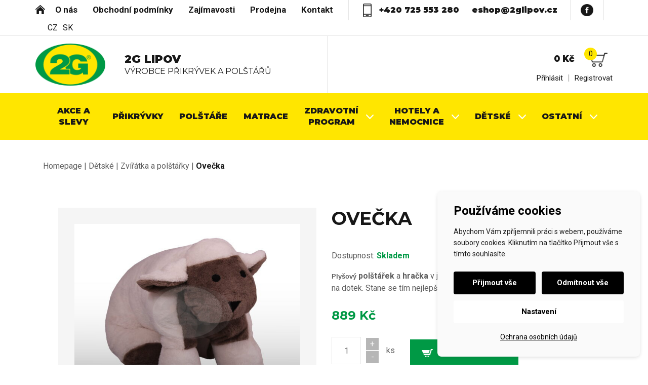

--- FILE ---
content_type: text/css
request_url: https://www.2glipov.cz/wp-content/themes/im-lipov/styles.css
body_size: 8899
content:
body,html{font-family:Roboto,sans-serif;font-size:16px;color:#5e5e5e;touch-action:auto}@media (min-width:1400px){.container{max-width:1300px}}.pswp .pswp__bg{opacity:.75!important}h1,h2,h3,h4{font-family:Montserrat,sans-serif;color:#171717;text-transform:uppercase}.site-content a{color:#009945}.site-content a:hover{text-decoration:underline}.site-content a.remove{text-decoration:none}.mark,mark{background-color:#ffe600;font-weight:600}#masthead .site-header__top--mobile{position:relative;margin-bottom:60px}@media (min-width:998px){#masthead .site-header__top--mobile{display:none}}#masthead .site-header__top--mobile .top-panel-fixed{position:fixed;padding:0 10px;top:0;left:0;width:100%;background-color:#fff;height:60px;z-index:999;box-shadow:inset 0 3px 5px 0}#masthead .site-header__top--mobile .top-panel-fixed .site-branding__logo{max-width:70px}#masthead .site-header__top--mobile .top-panel-fixed .mobile-nav-box .mobile-navigation{margin-right:20px}#masthead .site-header__top--mobile .top-panel-fixed .mobile-nav-box .mobile-navigation .mobile-navigation-button{font-size:14px;text-transform:uppercase;color:#171717;border-top:1px solid;border-bottom:1px solid;padding:2px 0}#masthead .site-header__top--mobile .top-panel-fixed .mobile-nav-box .mobile-navigation .mobile-navigation-container{position:absolute;z-index:1;left:-100%;top:0;width:100%;height:100vh;background-color:#fff;transition:all .3s}#masthead .site-header__top--mobile .top-panel-fixed .mobile-nav-box .mobile-navigation .mobile-navigation-container.visible-menu{left:0}#masthead .site-header__top--mobile .top-panel-fixed .mobile-nav-box .mobile-navigation .mobile-navigation-container .close.icon{color:#171717;position:absolute;margin-top:0;margin-left:0;width:30px;height:30px;right:15px;top:15px;z-index:2;opacity:1}#masthead .site-header__top--mobile .top-panel-fixed .mobile-nav-box .mobile-navigation .mobile-navigation-container .close.icon:before{content:'';position:absolute;top:13px;width:30px;height:3px;background-color:currentColor;transform:rotate(-45deg)}#masthead .site-header__top--mobile .top-panel-fixed .mobile-nav-box .mobile-navigation .mobile-navigation-container .close.icon:after{content:'';position:absolute;top:13px;width:30px;height:3px;background-color:currentColor;transform:rotate(45deg)}#masthead .site-header__top--mobile .top-panel-fixed .mobile-nav-box .mobile-navigation .mobile-navigation-container .menu-web-menu-container{margin-top:60px}#masthead .site-header__top--mobile .top-panel-fixed .mobile-nav-box .mobile-navigation .mobile-navigation-container .menu-web-menu-container ul{margin:0;padding:0;list-style:none;max-width:75%}#masthead .site-header__top--mobile .top-panel-fixed .mobile-nav-box .mobile-navigation .mobile-navigation-container .menu-web-menu-container ul li{padding:0 25px}#masthead .site-header__top--mobile .top-panel-fixed .mobile-nav-box .mobile-navigation .mobile-navigation-container .menu-web-menu-container ul li a{color:#171717;display:block;padding:10px 0}#masthead .site-header__top--mobile .top-panel-fixed .mobile-nav-box .account-box{margin-right:20px}#masthead .site-header__top--mobile .top-panel-fixed .mobile-nav-box .account-box img{width:30px}#masthead .site-header__top--mobile .top-panel-fixed .mobile-nav-box .search-box{margin-right:25px}#masthead .site-header__top--mobile .top-panel-fixed .mobile-nav-box .search-box span#search-box-btn{display:block;cursor:pointer}#masthead .site-header__top--mobile .top-panel-fixed .mobile-nav-box .search-box img{width:27px}#masthead .site-header__top--mobile .top-panel-fixed .mobile-nav-box #search-screen{position:fixed;top:-100vh;left:0;width:100vw;height:100vh;background:rgba(255,255,255,.95);transition:all .3s;z-index:99999}@media (max-width:576px){#masthead .site-header__top--mobile .top-panel-fixed .mobile-nav-box #search-screen{height:40vh}}#masthead .site-header__top--mobile .top-panel-fixed .mobile-nav-box #search-screen.active{top:0}#masthead .site-header__top--mobile .top-panel-fixed .mobile-nav-box #search-screen .search-form-wrapper{width:100%;padding:15px;max-width:600px;margin:0 auto;position:absolute;left:50%;top:50%;-webkit-transform:translate(-50%,-50%);-moz-transform:translate(-50%,-50%);-ms-transform:translate(-50%,-50%);-o-transform:translate(-50%,-50%)}#masthead .site-header__top--mobile .top-panel-fixed .mobile-nav-box #search-screen .search-form-wrapper label{width:100%}#masthead .site-header__top--mobile .top-panel-fixed .mobile-nav-box #search-screen .search-form-wrapper .fa{font-size:3rem;float:right}#masthead .site-header__top--mobile .top-panel-fixed .mobile-nav-box #search-screen .search-form-wrapper .fa:hover{cursor:pointer}@media (max-width:576px){#masthead .site-header__top--mobile .top-panel-fixed .mobile-nav-box #search-screen .search-form-wrapper .fa{font-size:2rem}}#masthead .site-header__top--mobile .top-panel-fixed .mobile-nav-box #search-screen .search-form-wrapper .search-field{width:100%;border-radius:0;border:none;border-bottom:2px solid #000;font-size:3rem;background:0 0}@media (max-width:576px){#masthead .site-header__top--mobile .top-panel-fixed .mobile-nav-box #search-screen .search-form-wrapper .search-field{font-size:2rem}}#masthead .site-header__top--mobile .top-panel-fixed .mobile-nav-box #search-screen .search-form-wrapper .search-submit{width:100%;font-size:2.5rem;border:2px solid #5e5e5e;color:#5e5e5e;background:0 0;transition:all .3s;margin-top:1rem;padding:.5em}#masthead .site-header__top--mobile .top-panel-fixed .mobile-nav-box #search-screen .search-form-wrapper .search-submit:hover{background:#171717;color:#fff}@media (max-width:576px){#masthead .site-header__top--mobile .top-panel-fixed .mobile-nav-box #search-screen .search-form-wrapper .search-submit{font-size:1.5rem}}#masthead .site-header__top--mobile .top-panel-fixed .mobile-nav-box .basket-box .basket-total-price{display:none}#masthead .site-header__top--mobile .top-panel-fixed .mobile-nav-box .basket-box .basket a{width:30px;height:24px;color:#171717;display:block;background:url(img/icon-basket.png) center center no-repeat;background-size:contain;position:relative;text-decoration:none}#masthead .site-header__top--mobile .top-panel-fixed .mobile-nav-box .basket-box .basket a .basket-items-count{width:20px;height:20px;font-size:12px;background-color:#ffe600;border-radius:50%;position:relative;top:-7px;left:-7px}#masthead .site-header__top{display:none}@media (min-width:998px){#masthead .site-header__top{display:block}}#masthead .top-row-wrapper{margin:0;border-bottom:1px solid #e5e5e5}#masthead .top-row-wrapper .container{height:100%}#masthead .top-row-wrapper .top-row{min-height:70px}#masthead .top-row-wrapper .site-navigation{border-right:1px solid #e5e5e5}#masthead .top-row-wrapper .site-navigation ul{margin:0;padding:0}#masthead .top-row-wrapper .site-navigation ul li{float:left;list-style:none}#masthead .top-row-wrapper .site-navigation ul li a{color:#171717;font-size:14px;font-weight:700;margin-right:20px}@media (min-width:1200px){#masthead .top-row-wrapper .site-navigation ul li a{margin-right:30px;font-size:17px}}@media (min-width:1440px){#masthead .top-row-wrapper .site-navigation ul li a{margin-right:40px}}#masthead .top-row-wrapper .site-navigation ul li:first-child a{background:url(img/icon-home.png) center center no-repeat;background-size:19px auto;color:transparent;margin-right:20px;width:19px;height:23px;display:block;text-indent:-99999px}#masthead .top-row-wrapper .top-contact{font-family:Montserrat,sans-serif;font-weight:900;border-right:1px solid #e5e5e5;padding:0 20px 0 50px;background:url(img/icon-top-contact.png) left 20px center no-repeat;background-size:15px auto;font-size:14px}@media (min-width:1200px){#masthead .top-row-wrapper .top-contact{padding:0 25px 0 60px;background:url(img/icon-top-contact.png) left 28px center no-repeat;font-size:16px;background-size:17px auto}}@media (min-width:1440px){#masthead .top-row-wrapper .top-contact{padding:0 25px 0 80px;background:url(img/icon-top-contact.png) left 38px center no-repeat;font-size:16px;background-size:19px auto}}#masthead .top-row-wrapper .top-contact a{color:#171717}#masthead .top-row-wrapper .top-contact a.top-contact__email{margin-left:25px}#masthead .top-row-wrapper .top-socials{padding:0 20px;border-right:1px solid #e5e5e5}@media (min-width:1440px){#masthead .top-row-wrapper .top-socials{padding:0 30px}}#masthead .top-row-wrapper .top-socials .top-socials__facebook img{width:25px}@media (min-width:1440px){#masthead .top-row-wrapper .top-socials .top-socials__facebook img{width:30px}}#masthead .top-row-wrapper .top-languages a{color:#171717;line-height:1}@media (min-width:992px){#masthead .top-row-wrapper .top-languages{padding:0 0 0 12px}#masthead .top-row-wrapper .top-languages a{margin:0 6px 0 0}#masthead .top-row-wrapper .top-languages a:last-child{margin:0}}@media (min-width:1200px){#masthead .top-row-wrapper .top-languages{padding:0 14px}#masthead .top-row-wrapper .top-languages a{margin:0 10px}}#masthead .middle-row-wrapper .site-branding .site-branding__logo{padding:15px 0;max-width:138px}#masthead .middle-row-wrapper .site-branding .site-branding__claim{font-family:Montserrat,sans-serif;text-transform:uppercase;margin-left:25px;display:none}@media (min-width:1200px){#masthead .middle-row-wrapper .site-branding .site-branding__claim{display:block;margin-left:38px}}#masthead .middle-row-wrapper .site-branding .site-branding__claim p{margin:0;line-height:1;color:#171717;font-size:22px;font-weight:900}@media (min-width:1440px){#masthead .middle-row-wrapper .site-branding .site-branding__claim p{font-size:26px}}#masthead .middle-row-wrapper .site-branding .site-branding__claim p span{font-size:16px;font-weight:400}@media (min-width:1440px){#masthead .middle-row-wrapper .site-branding .site-branding__claim p span{font-size:18px}}#masthead .middle-row-wrapper .search-box{margin-left:60px;padding-right:50px;border-right:1px solid #e5e5e5}@media (min-width:1440px){#masthead .middle-row-wrapper .search-box{margin-left:180px}}#masthead .middle-row-wrapper .search-box .yith-ajaxsearchform-container{border:1px solid #e5e5e5}#masthead .middle-row-wrapper .search-box .yith-ajaxsearchform-container input{margin:0;border:0}#masthead .middle-row-wrapper .search-box .yith-ajaxsearchform-container #yith-s{margin:0;border:0;padding:10px 0 10px 15px;width:310px}#masthead .middle-row-wrapper .search-box .yith-ajaxsearchform-container #yith-s:focus{outline:0}#masthead .middle-row-wrapper .search-box .yith-ajaxsearchform-container #yith-searchsubmit{background:url(img/icon-search.png) center center no-repeat;background-size:18px auto;color:transparent;padding:20px 10px;transition:all .3s}#masthead .middle-row-wrapper .search-box .yith-ajaxsearchform-container #yith-searchsubmit:hover{background-size:23px auto}#masthead .middle-row-wrapper .basket-box-wrapper{flex:1 0px}#masthead .middle-row-wrapper .basket-box-wrapper .basket-box{padding-top:15px}#masthead .middle-row-wrapper .basket-box-wrapper .basket-box .basket-info{width:100%;padding-right:10px}#masthead .middle-row-wrapper .basket-box-wrapper .basket-box .basket-info .basket-total-price{font-family:Montserrat,sans-serif;font-size:17px;color:#171717;font-weight:900;margin-right:30px}#masthead .middle-row-wrapper .basket-box-wrapper .basket-box .basket-info .basket a{width:36px;height:28px;color:#171717;display:block;background:url(img/icon-basket.png) center center no-repeat;background-size:contain;position:relative;text-decoration:none}#masthead .middle-row-wrapper .basket-box-wrapper .basket-box .basket-info .basket a .basket-items-count{width:25px;height:25px;font-size:14px;background-color:#ffe600;border-radius:50%;position:relative;top:-10px;left:-10px}#masthead .middle-row-wrapper .basket-box-wrapper .basket-box .account-box{width:100%;margin-top:10px}#masthead .middle-row-wrapper .basket-box-wrapper .basket-box .account-box a{color:#171717;font-size:15px;font-weight:500}#masthead .middle-row-wrapper .basket-box-wrapper .basket-box .account-box span{color:#b0b0b0;margin:0 5px}#masthead #site-navigation{background-color:#ffe600}#masthead #site-navigation .ubermenu-responsive-toggle{text-transform:uppercase;text-align:center;font-weight:900}#masthead #site-navigation ul.ubermenu-nav{border-bottom:1px solid #5e5e5e}@media (min-width:992px){#masthead #site-navigation ul.ubermenu-nav{display:-moz-flex;display:flex;border-bottom:none}}@media (min-width:992px){#masthead #site-navigation ul.ubermenu-nav>li{flex:1 1 0}}#masthead #site-navigation ul.ubermenu-nav>li a{color:#171717;font-family:Montserrat,sans-serif;font-weight:900;text-transform:uppercase;padding:15px;line-height:1.4}#masthead #site-navigation ul.ubermenu-nav>li>a{text-align:center}@media (min-width:992px){#masthead #site-navigation ul.ubermenu-nav>li>a{display:flex;justify-content:center;align-items:center;text-align:center;height:100%;padding:24px 16px}}#masthead #site-navigation ul.ubermenu-nav>li>a:hover{background-color:#e6cf00}#masthead #site-navigation ul.ubermenu-nav>li.ubermenu-item-has-children>a{background:url(img/icon-has-submenu.png) right 15px center no-repeat;background-size:15px auto;padding-right:45px}#masthead #site-navigation ul.ubermenu-nav>li.ubermenu-item-has-children>a:hover{background-color:#e6cf00}#masthead #site-navigation ul.ubermenu-nav>li.ubermenu-active>a{background-color:#e6cf00}#masthead #site-navigation ul.ubermenu-nav>li .ubermenu-submenu{background-color:rgba(255,255,255,.98);padding:15px 0}@media (min-width:992px){#masthead #site-navigation ul.ubermenu-nav>li .ubermenu-submenu{padding:40px 15px}}#masthead #site-navigation ul.ubermenu-nav>li .ubermenu-submenu a{font-family:Roboto,sans-serif;background:0 0;font-size:15px;text-align:left;text-transform:none;display:-moz-flex;display:flex;-moz-align-items:center;align-items:center;padding:0;margin:0 15px}@media (min-width:992px){#masthead #site-navigation ul.ubermenu-nav>li .ubermenu-submenu a{margin:15px 25px}}#masthead #site-navigation ul.ubermenu-nav>li .ubermenu-submenu a img{width:63px;height:50px;border:1px solid #ffe600;margin-bottom:0}#masthead #site-navigation ul.ubermenu-nav>li .ubermenu-submenu a span{padding-left:20px}#masthead #site-navigation ul.ubermenu-nav>li .ubermenu-submenu a:hover{background:0 0}#advantages{background-color:#ffe600;padding:70px 0}#advantages .headline{font-family:Montserrat,sans-serif;font-size:30px;font-weight:700;color:#171717;text-align:center;text-transform:uppercase;margin-bottom:1.5em}#advantages .advantages-list .advantage-item{margin:15px 0}#advantages .advantages-list .advantage-item .advantage-item__icon{text-align:center;margin-bottom:15px;width:100%;max-height:103px}@media (min-width:768px){#advantages .advantages-list .advantage-item .advantage-item__icon{margin-bottom:30px}}#advantages .advantages-list .advantage-item .advantage-item__icon img{max-width:100%;max-height:103px}#advantages .advantages-list .advantage-item .advantage-item__title{color:#171717;text-align:center;font-size:14px;font-weight:700;margin:0}@media (min-width:768px){#advantages .advantages-list .advantage-item .advantage-item__title{font-size:16px}}@media (min-width:992px){#advantages .advantages-list .advantage-item .advantage-item__title{font-size:20px}}.featured-products{background-color:#ebebeb;padding:75px 0}.featured-products h2{font-size:30px;font-weight:700;text-transform:uppercase;text-align:center;color:#171717;margin-bottom:50px}#colophon{background-color:#171717;color:#fff;padding-top:80px}@media (min-width:992px) and (max-width:1200px){#colophon .container{max-width:720px}}#colophon .footer-product-menu,#colophon .footer-site-menu{font-size:15px;margin-bottom:25px;padding:0 15px;width:100%}@media (min-width:576px){#colophon .footer-product-menu,#colophon .footer-site-menu{width:50%}}@media (min-width:768px){#colophon .footer-product-menu,#colophon .footer-site-menu{padding:0;width:auto;margin-right:140px}}#colophon .footer-product-menu p.box-title,#colophon .footer-site-menu p.box-title{font-family:Montserrat,sans-serif;color:#fff;font-weight:700;text-transform:uppercase}#colophon .footer-product-menu ul,#colophon .footer-site-menu ul{margin:0;padding:0}#colophon .footer-product-menu ul li,#colophon .footer-site-menu ul li{list-style:none}#colophon .footer-product-menu ul li a,#colophon .footer-site-menu ul li a{color:#989898;padding:5px 0;display:inline-block}#colophon .footer-right-block{padding:0 15px;width:100%}@media (min-width:1200px){#colophon .footer-right-block{-moz-flex:1 0;flex:1 0px;width:auto}}#colophon .footer-newsletter{margin-bottom:30px;padding:0 15px}@media (min-width:1440px){#colophon .footer-newsletter{padding:0;margin-bottom:85px}}#colophon .footer-newsletter p{margin:0}#colophon .footer-newsletter p.box-title{font-family:Montserrat,sans-serif;color:#fff;font-size:20px;font-weight:700;text-transform:uppercase;margin-bottom:40px}#colophon .footer-newsletter .frm_fields_container{display:-moz-flex;display:flex;flex-wrap:wrap}#colophon .footer-newsletter .frm_fields_container .form-field{margin:0;width:100%;flex-shrink:0}@media (min-width:480px){#colophon .footer-newsletter .frm_fields_container .form-field{max-width:280px}}#colophon .footer-newsletter .frm_fields_container .form-field input{border:1px solid #373737;background-color:transparent;border-radius:0;height:61px;padding:15px;color:#fff}#colophon .footer-newsletter .frm_fields_container .form-field input:focus{border-color:#ffe600;box-shadow:0 1px 1px #ffe600 inset,0 0 8px #ffe600}#colophon .footer-newsletter .frm_fields_container .frm_submit{margin:10px 0 0 0;width:100%;text-align:center}@media (min-width:480px){#colophon .footer-newsletter .frm_fields_container .frm_submit{width:auto;text-align:left;margin:0}}#colophon .footer-newsletter .frm_fields_container .frm_submit button{background:url(img/icon-newsletter-send.png) left 25px center no-repeat #ffe600;background-size:21px auto;padding:23px 23px 23px 58px;line-height:1;border:none;border-radius:0;font-family:Montserrat,sans-serif;font-size:15px;font-weight:900;color:#171717;text-transform:uppercase;box-shadow:none;transition:all .3s}#colophon .footer-newsletter .frm_fields_container .frm_submit button:hover{background-color:#e6cf00}#colophon .footer-czech-products{-moz-flex:1 0;flex:1 0px;text-align:center;margin-bottom:30px;min-width:200px}@media (min-width:1440px){#colophon .footer-czech-products{text-align:right;margin-bottom:0}}#colophon .footer-payment-logo{padding:0 15px;width:100%;text-align:center}@media (min-width:1440px){#colophon .footer-payment-logo{padding:0;text-align:left;width:70%}}#colophon .author-wrapper{border-top:1px solid #383838;margin-top:50px}#colophon .author-wrapper p{text-align:center;padding:40px 15px 30px;margin:0;font-size:15px;color:#989898}#colophon .author-wrapper p a{color:#989898}@media (max-width:768px){.products-block{-moz-order:1;order:1}}.woocommerce-products-header h1{font-size:36px;text-transform:uppercase;color:#171717;font-weight:700;margin-bottom:45px}.woocommerce-products-header .category-description.category-description-short{height:60px;overflow:hidden}.woocommerce-products-header .category-description-buttons{text-align:right}.woocommerce-products-header .category-description-buttons a{color:#171717}.woocommerce-products-header .category-description-buttons a.description-button-hidden{display:none}form.woocommerce-ordering{display:inline-block;position:relative;margin-bottom:55px}form.woocommerce-ordering select{width:100%;height:54px;color:#5e5e5e;border:2px solid #e7e7e7;border-radius:0;-webkit-appearance:none;-moz-appearance:none;appearance:none;padding:0 70px 0 20px;margin:0;background:#fff}form.woocommerce-ordering select:hover{cursor:pointer}form.woocommerce-ordering select:focus{outline:0;box-shadow:none}form.woocommerce-ordering:after{content:"";width:54px;height:100%;background:url(img/icon-variation-select.png) center center no-repeat;background-size:15px auto;position:absolute;right:0;top:0;border-left:2px solid #e7e7e7;display:block;pointer-events:none}form.woocommerce-ordering:after:hover{cursor:pointer}.columns-3,.columns-4{margin:0 -15px}ul.products{width:100%;margin:30px 0;display:-moz-flex;display:flex;flex-wrap:wrap}ul.products li.product{margin-right:0}ul.products li.product .product-content-wrapper{border:1px solid #dfe1e3;position:relative;background-color:#fff;padding:0 15px}ul.products li.product a.woocommerce-loop-product__link{color:#171717;text-transform:uppercase;text-decoration:none;display:-moz-flex;display:flex;-moz-align-items:center;align-items:center}@media (min-width:768px){ul.products li.product a.woocommerce-loop-product__link{padding:15px 15px 0 15px;display:block}}ul.products li.product a.woocommerce-loop-product__link img{margin-top:15px;margin-right:15px;width:40%}@media (min-width:768px){ul.products li.product a.woocommerce-loop-product__link img{width:100%;margin-right:0}}ul.products li.product a.woocommerce-loop-product__link span.woocommerce-loop-product__title{font-weight:900;font-size:17px;font-family:Roboto,sans-serif;margin:1em 0}ul.products li.product .product-desc{font-size:14px;min-height:63px;padding:0 15px;display:none;margin-top:10px}@media (min-width:768px){ul.products li.product .product-desc{display:block}}ul.products li.product .woocommerce-loop-product__footer{border-top:1px solid #efefef;text-transform:uppercase}ul.products li.product .woocommerce-loop-product__footer .price{border-right:1px solid #efefef;font-family:Montserrat,sans-serif;font-size:15px;font-weight:900;color:#009945;width:60%;text-align:center;padding:17px 15px;margin:0}ul.products li.product .woocommerce-loop-product__footer .price del{display:none}ul.products li.product .woocommerce-loop-product__footer a{display:-moz-flex;display:flex;-moz-align-items:center;align-items:center;-moz-justify-content:center;justify-content:center;-moz-flex:1 0;flex:1 0px;color:#171717;font-size:13px;font-weight:900;padding:18px 10px;transition:all .3s}ul.products li.product .woocommerce-loop-product__footer a span{background:url(img/icon-right-arrow.png) right center no-repeat;background-size:14px auto;padding-right:30px}ul.products li.product .woocommerce-loop-product__footer a:hover{background-color:#ffe600}.woocommerce-pagination{text-align:right}.woocommerce-pagination ul{list-style:none;margin:0;padding:0;display:inline-block}.woocommerce-pagination ul li{float:left;margin-right:10px}.woocommerce-pagination ul li:last-of-type{margin-right:0}.woocommerce-pagination ul li a,.woocommerce-pagination ul li span{width:33px;height:33px;border:1px solid #dfe1e3;color:#171717;display:-moz-flex;display:flex;-moz-align-items:center;align-items:center;-moz-justify-content:center;justify-content:center}.woocommerce-pagination ul li a.current,.woocommerce-pagination ul li span.current{border-color:#009945}.woocommerce-breadcrumb{margin:20px 0;color:#171717;font-weight:700;font-size:12px}@media (min-width:1200px){.woocommerce-breadcrumb{margin:40px 0;font-size:16px}}.woocommerce-breadcrumb a,.woocommerce-breadcrumb span.delimiter{color:#5e5e5e;font-weight:400}.product-badges{position:absolute;top:25px;left:-2px;z-index:2}.product-badges .new,.product-badges .onsale{display:block;line-height:1;font-size:13px;color:#fff;text-transform:uppercase;font-weight:700}.product-badges .onsale{background:url(img/badge-onsale.png) left center no-repeat;background-size:auto 26px;width:71px;height:26px;padding:6px 17px 5px 10px;margin-bottom:5px}.product-badges .new{background:url(img/badge-new.png) left center no-repeat;background-size:auto 26px;width:92px;height:26px;padding:6px 17px 5px 10px}main#main{margin-bottom:45px}@media (min-width:768px){main#main{margin-bottom:90px}}main#main h1,main#main h2,main#main h3,main#main h4{color:#171717;font-weight:700}main#main h1.entry-title{font-size:36px}main#main h2{font-size:24px;margin-bottom:30px}main#main h3{font-size:20px;margin-bottom:30px}main#main h4{font-size:16px;margin-bottom:30px}main#main article.type-page{margin-top:45px}main#main section.error-404{margin-top:30px;text-align:center}@media (min-width:768px){main#main section.error-404{margin-top:90px}}main#main section.error-404 h1{text-align:center}main#main .filter-panel{font-size:14px}@media (max-width:768px){main#main .filter-panel{-moz-order:2;order:2}}main#main .filter-panel a{text-decoration:none}main#main .filter-panel a:hover{text-decoration:underline}main#main .filter-panel .widget-area{background-color:#f5f5f5}main#main .filter-panel .widget-area .widget{border-top:1px solid #d9d9d9;padding:30px 25px;margin:0}main#main .filter-panel .widget-area .widget:first-child{border:none}main#main .filter-panel .widget-area .widget .widget-title{font-family:Roboto,sans-serif;font-size:14px;color:#171717;text-transform:uppercase;font-weight:700;margin-bottom:20px}main#main .filter-panel .widget-area .widget .woocommerce-widget-layered-nav-list{margin:0;padding:0;list-style:none}main#main .filter-panel .widget-area .widget .woocommerce-widget-layered-nav-list li a{color:#5e5e5e;padding-left:20px;position:relative}main#main .filter-panel .widget-area .widget .woocommerce-widget-layered-nav-list li a:before{content:"";width:12px;height:12px;background:#fff;border:1px solid #d9d9d9;position:absolute;left:0;top:2px}main#main .filter-panel .widget-area .widget .woocommerce-widget-layered-nav-list li.chosen a:before{background:#009945}main#main .filter-panel .widget-area .widget.widget_price_filter .ui-slider{background:#fff}main#main .filter-panel .widget-area .widget.widget_price_filter .ui-slider .ui-slider-range{background:#c1c1c1}main#main .filter-panel .widget-area .widget.widget_price_filter .ui-slider .ui-slider-handle{background:#ffe600;width:8px;height:24px;top:-6px}main#main .filter-panel .widget-area .widget.widget_price_filter .ui-slider .ui-slider-handle:last-child{margin-left:-8px}main#main .filter-panel .widget-area .widget.widget_product_categories{font-size:16px}main#main .filter-panel .widget-area .widget.widget_product_categories ul{margin:0;padding:0;list-style:none}main#main .filter-panel .widget-area .widget.widget_product_categories ul li{margin-bottom:5px}main#main .filter-panel .widget-area .widget.widget_product_categories ul li:last-child{margin-bottom:0}main#main .filter-panel .widget-area .widget.widget_product_categories ul li a{color:#171717;font-weight:700;text-decoration:none}main#main .filter-panel .widget-area .widget.widget_product_categories ul li a:hover{color:#009945;text-decoration:underline}main#main #et_builder_outer_content .et_pb_section{padding:0}main#main #et_builder_outer_content h1,main#main #et_builder_outer_content h2,main#main #et_builder_outer_content h3{margin:20px 0}main#main #et_builder_outer_content h4{margin:10px 0}main#main #et_builder_outer_content a{color:#009945}main#main #et_builder_outer_content a:hover{text-decoration:underline!important}main#main #et_builder_outer_content ul{margin:0 0 15px 10px;padding:0;list-style:none}main#main #et_builder_outer_content ul li{position:relative;padding-left:28px;list-style:none}main#main #et_builder_outer_content ul li:before{content:"";width:10px;height:4px;background-color:#009945;position:absolute;left:0;top:10px;display:block}main#main #et_builder_outer_content .et_pb_text img{margin:15px 30px}@media (max-width:992px){main#main #et_builder_outer_content .et_pb_column_1_3 .et_pb_image{width:50%;padding:15px}}@media (max-width:576px){main#main #et_builder_outer_content .et_pb_column_1_3 .et_pb_image{width:100%;padding:15px 0}}main#main #et_builder_outer_content .frm_forms.frm_style_2g-registrace{max-width:650px;margin:0 auto}main#main #et_builder_outer_content .frm_forms.frm_style_2g-registrace .frm_fields_container{background-color:#f5f5f5;padding:35px}main#main #et_builder_outer_content .frm_forms.frm_style_2g-registrace .frm_fields_container .frm_form_field{margin:0 0 10px 0}main#main #et_builder_outer_content .frm_forms.frm_style_2g-registrace .frm_fields_container label .frm_required{color:#b94a48}main#main #et_builder_outer_content .frm_forms.frm_style_2g-registrace .frm_fields_container input,main#main #et_builder_outer_content .frm_forms.frm_style_2g-registrace .frm_fields_container textarea{width:100%;background-color:#fff;border:1px solid #d1d1d1;padding:10px 15px}main#main #et_builder_outer_content .frm_forms.frm_style_2g-registrace .frm_fields_container input{height:40px}main#main #et_builder_outer_content .frm_forms.frm_style_2g-registrace .frm_fields_container .frm_blank_field input,main#main #et_builder_outer_content .frm_forms.frm_style_2g-registrace .frm_fields_container .frm_blank_field textarea{border-color:#b94a48}main#main #et_builder_outer_content .frm_forms.frm_style_2g-registrace .frm_fields_container .frm_blank_field .frm_error{color:#b94a48}main#main #et_builder_outer_content .frm_forms.frm_style_2g-registrace .frm_fields_container .frm_submit{text-align:center}main#main #et_builder_outer_content .frm_forms.frm_style_2g-registrace .frm_fields_container .frm_submit button{background-color:#009945;color:#fff;text-align:center;margin-bottom:1em;font-size:1.25em;padding:1em;font-weight:700;text-transform:uppercase;width:175px}main#main #et_builder_outer_content .frm_forms.frm_style_2g-registrace .frm_fields_container .frm_submit button:hover{background-color:#00662e}main#main #et_builder_outer_content .frm_forms .frm_error_style,main#main #et_builder_outer_content .frm_forms .frm_message{padding:15px;margin-bottom:15px;font-weight:600;text-align:center}main#main #et_builder_outer_content .frm_forms .frm_error_style{border:1px solid #b94a48;color:#b94a48}main#main #et_builder_outer_content .frm_forms .frm_message{border:1px solid #009945;color:#009945}main#main div.product-detail{width:100%}main#main div.product-detail.product-type-variable p.price{display:none}main#main div.product-detail .product-long-description{margin-bottom:80px}main#main div.product-detail .product-long-description h2{font-size:24px;text-transform:uppercase;font-weight:700;color:#171717}main#main div.product-detail .product-long-description ul{margin:0 0 15px 10px;padding:0;list-style:none}main#main div.product-detail .product-long-description ul li{position:relative;padding-left:28px}main#main div.product-detail .product-long-description ul li:before{content:"";width:10px;height:4px;background-color:#009945;position:absolute;left:0;top:10px;display:block}main#main div.product-detail .product-pece{margin-bottom:80px}main#main div.product-detail .product-pece h2{font-size:24px;text-transform:uppercase;font-weight:700;color:#171717;margin-bottom:30px}main#main div.product-detail .product-pece .pece-list-wrapper{border:10px solid #efefef;padding:10px}@media (min-width:1200px){main#main div.product-detail .product-pece .pece-list-wrapper{border:30px solid #efefef;padding:40px 85px}}main#main div.product-detail .product-pece .pece-list-wrapper .pece-info{margin:10px 0}@media (min-width:768px){main#main div.product-detail .product-pece .pece-list-wrapper .pece-info{margin:25px 0}}main#main div.product-detail .product-pece .pece-list-wrapper .pece-info .pece-title-box{font-size:14px}@media (min-width:768px){main#main div.product-detail .product-pece .pece-list-wrapper .pece-info .pece-title-box{font-size:16px}}main#main div.product-detail .product-pece .pece-list-wrapper .pece-info .pece-title-box span{display:block}main#main div.product-detail .product-pece .pece-list-wrapper .pece-info .pece-title-box span.pece-title{font-size:1.125em;font-weight:900;color:#171717}main#main div.product-detail .product-pece .pece-list-wrapper .pece-info .pece-title-box span.pece-description{color:#5e5e5e}main#main div.product-detail .related h2{font-size:24px;text-transform:uppercase;font-weight:700;color:#171717;margin-bottom:30px}main#main div.product-detail .related ul.products li{flex:0 0 100%;width:auto;padding:0 15px}@media (min-width:768px){main#main div.product-detail .related ul.products li{flex-basis:50%}}@media (min-width:992px){main#main div.product-detail .related ul.products li{flex-basis:33.33%}}@media (min-width:1200px){main#main div.product-detail .related ul.products li{flex-basis:25%}}main#main .cart-collaterals{display:inline-block;float:right;width:100%;max-width:320px}main#main .cart-collaterals #shipping_method{margin-top:30px}@media (min-width:768px){main#main .cart-collaterals #shipping_method{margin-top:0}}main#main .cart-collaterals #shipping_method li{text-align:left}main#main .cart-collaterals .cart-subtotal td{text-align:right}main#main .cart-collaterals .includes_tax{display:block}main#main .woocommerce-cart-form__cart-item .qty{height:100%;min-height:54px;border:1px solid #e7e7e7;border-radius:0}main#main .woocommerce-cart-form__cart-item .quantity-operator{height:100%;margin:0 15px 0 10px}main#main .woocommerce-cart-form__cart-item .quantity-operator span{display:block;color:#f5f5f5;background-color:#b6b6b6;width:25px;text-align:center}main#main .woocommerce-cart-form__cart-item .quantity-operator span:first-child{border-bottom:1px solid #f5f5f5}main#main .woocommerce-cart-form__cart-item .quantity-operator span:last-child{border-top:1px solid #f5f5f5}main#main .woocommerce-cart-form__cart-item .quantity-operator span:hover{cursor:pointer;background-color:#9d9d9d}main#main .woocommerce-cart-form__cart-item span.unit{display:none}main#main .woocommerce-message{width:100%}main#main .shop_table thead{color:#171717}main#main .shop_table tbody td.product-name{color:#171717;font-weight:700}main#main .shop_table tbody td.product-name a{color:#171717!important}main#main .shop_table tbody td.product-name .variation{font-size:12px;font-weight:400}@media (max-width:768px){main#main .shop_table tbody td.product-quantity .quantity{float:right;margin-bottom:5px}}main#main .shop_table tbody td.product-quantity .quantity .quantity-operator{margin-right:0}main#main .shop_table tbody .product-subtotal{color:#171717;font-weight:700}main#main .shop_table tbody .actions{text-align:center}@media (min-width:768px){main#main .shop_table tbody .actions{text-align:right}}main#main .shop_table tbody .actions .coupon{float:left;text-align:left;display:-moz-flex;display:flex;-moz-align-items:center;align-items:center;flex-wrap:wrap;margin-bottom:10px}@media (min-width:768px){main#main .shop_table tbody .actions .coupon{margin-bottom:0}}main#main .shop_table tbody .actions .coupon label{margin:0 15px 0 0}main#main .shop_table tbody .actions .coupon .input-text{float:none}main#main .shop_table tbody .actions .coupon .button{margin:5px auto 0}@media (min-width:768px){main#main .shop_table tbody .actions .coupon .button{margin:0}}main#main .shop_table tbody .actions button.button{background-color:#ffe600;transition:all .3s}main#main .shop_table tbody .actions button.button:hover{background-color:#e6cf00}main#main .shop_table tbody .actions button.button:disabled{background-color:#ebe9eb}main#main .shop_table ul#shipping_method input:hover,main#main .shop_table ul#shipping_method label:hover{cursor:pointer}main#main form.checkout #customer_details .woocommerce-billing-fields h3{background:url(img/icon-user-checkout.png) left center no-repeat;background-size:20px auto;padding:35px;margin-bottom:0}main#main form.checkout #customer_details .woocommerce-billing-fields .woocommerce-billing-fields__field-wrapper{display:-moz-flex;display:flex;flex-wrap:wrap;background-color:#f5f5f5;padding:35px}main#main form.checkout #customer_details .woocommerce-billing-fields .woocommerce-billing-fields__field-wrapper .form-row label{width:100%}main#main form.checkout #customer_details .woocommerce-billing-fields .woocommerce-billing-fields__field-wrapper .form-row-wide{width:100%}main#main form.checkout #customer_details .woocommerce-account-fields{background-color:#f5f5f5;padding:0 35px}main#main form.checkout #customer_details .woocommerce-account-fields p.create-account{margin:0;padding:0}main#main form.checkout #customer_details .woocommerce-account-fields p.create-account label{display:-moz-flex;display:flex;-moz-align-items:center;align-items:center;background:#f5f5f5;width:100%}main#main form.checkout #customer_details .woocommerce-account-fields p.create-account label input{margin-right:10px;font-size:15px}main#main form.checkout #customer_details .woocommerce-account-fields p.create-account label span{font-size:16px;color:#171717;text-transform:uppercase;font-family:Montserrat,sans-serif;font-weight:700}main#main form.checkout #customer_details .woocommerce-account-fields p.create-account label:hover{cursor:pointer}main#main form.checkout #customer_details .woocommerce-account-fields div.create-account{padding:15px}main#main form.checkout #customer_details .woocommerce-shipping-fields{background-color:#f5f5f5;padding:0 35px 1px}main#main form.checkout #customer_details .woocommerce-shipping-fields h3{margin-bottom:0;font-size:16px}main#main form.checkout #customer_details .woocommerce-shipping-fields h3 label{display:-moz-flex;display:flex;-moz-align-items:center;align-items:center;margin-bottom:0}main#main form.checkout #customer_details .woocommerce-shipping-fields h3 label input{margin-right:10px;font-size:15px}main#main form.checkout #customer_details .woocommerce-shipping-fields h3 label:hover{cursor:pointer}main#main form.checkout #customer_details .woocommerce-shipping-fields .woocommerce-shipping-fields__field-wrapper .form-row label{width:100%}main#main form.checkout #customer_details .woocommerce-additional-fields{background-color:#f5f5f5;padding:35px}main#main form.checkout h3#order_review_heading{background:url(img/icon-chekout-basket.png) left center no-repeat;background-size:35px auto;padding:35px 35px 35px 50px;margin-bottom:0}main#main form.checkout table.shop_table{margin:0}main#main form.checkout table.shop_table.basket-summary td,main#main form.checkout table.shop_table.basket-summary th{padding:15px 20px}main#main form.checkout table.shop_table thead th{color:#5e5e5e;font-weight:900}main#main form.checkout table.shop_table tbody td.product-name{color:#171717;font-weight:700}main#main form.checkout table.shop_table tbody td.product-name .variation{font-size:12px;font-weight:400}main#main form.checkout table.shop_table tbody td.product-total{color:#009945;font-weight:900}main#main form.checkout table.shop_table tbody tr.cart-subtotal{background-color:#f5f5f5}main#main form.checkout table.shop_table tbody tr.cart-subtotal td{color:#009945;font-weight:900;text-align:right;font-size:18px}main#main form.checkout td.shop-table-headline{padding:0;border:none}main#main form.checkout td.product-total,main#main form.checkout th.product-total{text-align:right}main#main form.checkout td.shipping-method-headline{padding:0}main#main form.checkout td.shipping-method-headline h3{background:url(img/icon-truck.png) left center no-repeat;background-size:45px auto;padding:35px 35px 35px 60px;margin-bottom:0}main#main form.checkout #order_review table.shop_table{border:none;margin:0}main#main form.checkout #order_review table.shop_table tfoot tr th{border-left:20px solid #f5f5f5;border-top:none;padding:25px}main#main form.checkout #order_review table.shop_table tfoot tr td{border-right:20px solid #f5f5f5;border-top:none;padding:25px}main#main form.checkout #order_review table.shop_table tfoot tr.shipping td,main#main form.checkout #order_review table.shop_table tfoot tr.shipping th{border-top:20px solid #f5f5f5}main#main form.checkout #order_review table.shop_table tfoot tr:last-child td,main#main form.checkout #order_review table.shop_table tfoot tr:last-child th{border-bottom:20px solid #f5f5f5}main#main form.checkout #order_review table.shop_table #napostu-content h4{margin-bottom:10px}main#main form.checkout #order_review table.shop_table #napostu-content input#napostu_select{padding:6px 10px;font-size:14px;margin-right:10px;min-width:180px}main#main form.checkout #order_review table.shop_table #napostu-content a#vyhledat_napostu{background-color:#ffe600;color:#171717}main#main form.checkout #order_review table.shop_table #napostu-content a#vyhledat_napostu:hover{background-color:#e6cf00}main#main form.checkout #order_review table.shop_table #napostu-content table.table-napostu tr td,main#main form.checkout #order_review table.shop_table #napostu-content table.table-napostu tr th{border:none;padding:10px 20px 10px 0}main#main form.checkout #order_review table.shop_table #napostu-content table.table-napostu tr td a.vybrat-button,main#main form.checkout #order_review table.shop_table #napostu-content table.table-napostu tr th a.vybrat-button{color:#009945}main#main form.checkout #order_review table.shop_table.shipping-table th{display:none}@media (min-width:768px){main#main form.checkout #order_review table.shop_table.shipping-table th{display:table-cell}}main#main form.checkout #order_review table.shop_table.shipping-table td{border-left:20px solid #f5f5f5}main#main form.checkout #order_review table.shop_table.shipping-table td.shipping-method-headline{border-left:none}@media (min-width:768px){main#main form.checkout #order_review table.shop_table.shipping-table td{border-left:none}}main#main form.checkout #payment{background:0 0;width:100%}main#main form.checkout #payment h3{background:url(img/icon-checkout-payment.png) left center no-repeat;background-size:35px auto;padding:35px 35px 35px 50px;margin-bottom:0}main#main form.checkout #payment .wc_payment_methods{border:20px solid #f5f5f5;padding:25px}main#main form.checkout #payment .wc_payment_methods input:hover,main#main form.checkout #payment .wc_payment_methods label:hover{cursor:pointer}main#main form.checkout #payment .order-review-final{border:1px solid #dfe1e3;margin-top:20px;padding:35px;color:#000}main#main form.checkout #payment .order-review-final .row div:last-child{font-weight:700}main#main form.checkout #payment .order-total{color:#000;padding:35px 0;border-bottom:1px solid #dfe1e3}main#main form.checkout #payment .order-total div:first-child{font-family:Montserrat,sans-serif;font-size:18px;font-weight:700;text-transform:uppercase}main#main form.checkout #payment .order-total div:last-child strong{font-size:24px;font-family:Montserrat,sans-serif;color:#009945;font-weight:700}main#main form.checkout #payment .order-total div:last-child .includes_tax{display:block}main#main form.checkout #payment .place-order{display:inline-block;width:100%;padding:0;margin-top:45px}main#main form.checkout #payment .place-order #place_order{background-color:#009945;color:#fff;text-align:center;margin-bottom:1em;font-size:1.25em;padding:1em;font-weight:700;text-transform:uppercase;width:175px}main#main form.checkout #payment .place-order #place_order:hover{background-color:#00662e}main#main .wc-proceed-to-checkout .checkout-button{background-color:#009945;color:#fff;text-decoration:none;transition:all .3s}main#main .wc-proceed-to-checkout .checkout-button:hover{background-color:#00662e}main#main .woocommerce-Button{background-color:#ffe600;color:#171717;transition:all .15s}main#main .woocommerce-Button:hover{background-color:#e6cf00}main#main .woocommerce-form-login label.inline{width:100%;order:1;margin-bottom:10px}main#main .woocommerce-form-login button.button{order:2}main#main .woocommerce-MyAccount-orders .woocommerce-orders-table__cell-order-actions a{margin:2px;background-color:#ffe600}.product-detail .product-top-block{padding:15px;margin-bottom:45px}@media (min-width:768px){.product-detail .product-top-block{padding:30px;margin-bottom:75px}}.product-detail .product-top-block .product__images{position:relative}.product-detail .product-top-block .product__images .product-badges{left:15px}.product-detail .product-top-block .product__images .woocommerce-product-gallery__image{background:#f5f5f5;padding:2rem}.product-detail .product-top-block .product__images .woocommerce-product-gallery__thumbnails{margin-left:-5px;margin-right:5px}@media (min-width:768px){.product-detail .product-top-block .product__images .woocommerce-product-gallery__thumbnails{margin-top:15px;margin-bottom:15px}}.product-detail .product-top-block .product__images .woocommerce-product-gallery__thumbnails .woocommerce-product-gallery__image{padding:5px;width:20%;background:0 0}.product-detail .product-top-block .product__images .woocommerce-product-gallery__thumbnails .woocommerce-product-gallery__image:nth-child(n+2){padding:5px;width:20%}@media (min-width:768px){.product-detail .product-top-block .product__images .woocommerce-product-gallery__thumbnails .woocommerce-product-gallery__image{padding:15px;width:25%}.product-detail .product-top-block .product__images .woocommerce-product-gallery__thumbnails .woocommerce-product-gallery__image:nth-child(n+2){padding:15px;width:25%}}.product-detail .product-top-block .summary{margin:0}.product-detail .product-top-block .summary h1.product_title{font-size:36px;font-weight:700;text-transform:uppercase;color:#171717;margin-bottom:40px}.product-detail .product-top-block .summary .woocommerce-product-details__short-description{margin-bottom:30px}.product-detail .product-top-block .summary .price{color:#009945;font-family:Montserrat,sans-serif;font-size:24px;font-weight:700;line-height:1;margin-bottom:30px}.product-detail .product-top-block .summary .price del,.product-detail .product-top-block .summary .price ins{display:block;line-height:1}.product-detail .product-top-block .summary .price del{font-size:20px;color:#5e5e5e;font-weight:400}.product-detail .product-top-block .summary .sku_wrapper,.product-detail .product-top-block .summary .woocommerce-variation-sku{display:none}.product-detail .product-top-block .summary .stock{color:#5e5e5e}.product-detail .product-top-block .summary .stock .available-on-backorder,.product-detail .product-top-block .summary .stock .in-stock,.product-detail .product-top-block .summary .stock span{color:#009945;font-weight:700;font-size:16px}.product-detail .product-top-block .summary .stock .out-of-stock{color:red}.product-detail .product-top-block .summary .single_variation_wrap .woocommerce-variation-price{margin-bottom:30px}.product-detail .product-top-block .summary form.cart{display:-moz-flex;display:flex;-moz-align-items:center;align-items:center;flex-wrap:wrap}.product-detail .product-top-block .summary form.cart.variations_form{display:block;margin-bottom:30px}.product-detail .product-top-block .summary form.cart .variations{margin-bottom:30px}.product-detail .product-top-block .summary form.cart .variations .row{margin-bottom:15px}.product-detail .product-top-block .summary form.cart .variations .row:last-child{margin-bottom:0}.product-detail .product-top-block .summary form.cart .variations .attribute_description{display:none}.product-detail .product-top-block .summary form.cart .variations .label{vertical-align:middle}.product-detail .product-top-block .summary form.cart .variations .value .select-wrapper{max-width:100%;min-width:75%;display:inline-block;margin-right:1em;position:relative}.product-detail .product-top-block .summary form.cart .variations .value .select-wrapper select{width:100%;height:54px;color:#5e5e5e;border:2px solid #e7e7e7;border-radius:0;-webkit-appearance:none;-moz-appearance:none;appearance:none;padding:0 70px 0 20px;margin:0}.product-detail .product-top-block .summary form.cart .variations .value .select-wrapper select:hover{cursor:pointer}.product-detail .product-top-block .summary form.cart .variations .value .select-wrapper select:focus{outline:0;box-shadow:none}.product-detail .product-top-block .summary form.cart .variations .value .select-wrapper:after{content:"";width:54px;height:100%;background:url(img/icon-variation-select.png) center center no-repeat;background-size:15px auto;position:absolute;right:0;top:0;border-left:2px solid #e7e7e7;display:block;pointer-events:none}.product-detail .product-top-block .summary form.cart .variations .value .select-wrapper:after:hover{cursor:pointer}.product-detail .product-top-block .summary form.cart .variations .value a.reset_variations{color:#5e5e5e;display:none!important}.product-detail .product-top-block .summary form.cart .variations label{margin:0}.product-detail .product-top-block .summary form.cart .quantity{margin-right:30px;margin-bottom:10px}.product-detail .product-top-block .summary form.cart .quantity .qty{height:100%;min-height:54px;border:1px solid #e7e7e7;border-radius:0}.product-detail .product-top-block .summary form.cart .quantity .quantity-operator{height:100%;margin:0 15px 0 10px}.product-detail .product-top-block .summary form.cart .quantity .quantity-operator span{display:block;color:#f5f5f5;background-color:#b6b6b6;width:25px;text-align:center}.product-detail .product-top-block .summary form.cart .quantity .quantity-operator span:first-child{border-bottom:1px solid #f5f5f5}.product-detail .product-top-block .summary form.cart .quantity .quantity-operator span:last-child{border-top:1px solid #f5f5f5}.product-detail .product-top-block .summary form.cart .quantity .quantity-operator span:hover{cursor:pointer;background-color:#9d9d9d}.product-detail .product-top-block .summary .single_add_to_cart_button{background:url(img/icon-add-to-cart.png) left 23px center no-repeat #009945;background-size:22px auto;font-size:15px;font-weight:700;text-transform:uppercase;padding:20px 20px 19px 60px;border-radius:0;transition:all .3s}.product-detail .product-top-block .summary .single_add_to_cart_button:hover{background-color:#00662e}.product-detail .product-top-block .summary .single_add_to_cart_button.disabled{background-color:#5e5e5e}.product-detail .product-top-block .summary .single_add_to_cart_button.disabled:hover{background-color:#5e5e5e}.product-detail .product-top-block .summary .sharedaddy{margin-top:40px;display:inline-block;width:100%;border-top:1px solid #dfe1e3;padding-top:10px}.product-detail .product-top-block .summary .sharedaddy h3.sd-title{font-family:Roboto,sans-serif;font-size:13px!important;text-transform:uppercase;font-weight:400!important}.product-detail .product-top-block .summary .sharedaddy h3.sd-title:before{display:none}article#post-382 h1{text-align:center}article#post-382 .entry-content{max-width:650px;margin:0 auto}.woocommerce-MyAccount-navigation a{color:#171717}.woocommerce-MyAccount-navigation a:hover{color:#171717}.no-spinners{-moz-appearance:textfield}.no-spinners::-webkit-inner-spin-button,.no-spinners::-webkit-outer-spin-button{-webkit-appearance:none;margin:0}.yith-wacp-content h3.product-title a{color:#171717;font-weight:700}.yith-wacp-content .product-thumb{width:170px}.yith-wacp-content .product-price{font-weight:700}.yith-wacp-content .popup-actions{display:-moz-flex;display:flex;float:left;width:100%;margin-top:15px}.yith-wacp-content .popup-actions a.button{display:-moz-flex;display:flex;-moz-align-items:center;align-items:center;-moz-justify-content:center;justify-content:center}.woocommerce-info,.woocommerce-message{width:auto;border:1px solid #009945;background-color:#fff;font-weight:700;margin:0 0 15px}.woocommerce-info a,.woocommerce-message a{color:#009945;font-weight:400}.woocommerce-info:before,.woocommerce-message:before{color:#009945}.et_divi_builder #et_builder_outer_content .et_pb_row{max-width:none}.et_divi_builder #et_builder_outer_content .et_overlay:before,.et_divi_builder #et_builder_outer_content .et_pb_bg_layout_light .et_pb_more_button,.et_divi_builder #et_builder_outer_content .et_pb_bg_layout_light .et_pb_newsletter_button,.et_divi_builder #et_builder_outer_content .et_pb_bg_layout_light .et_pb_promo_button,.et_divi_builder #et_builder_outer_content .et_pb_bg_layout_light.et_pb_module.et_pb_button,.et_divi_builder #et_builder_outer_content .et_pb_contact_submit,.et_divi_builder #et_builder_outer_content .et_pb_filterable_portfolio .et_pb_portfolio_filters li a.active,.et_divi_builder #et_builder_outer_content .et_pb_filterable_portfolio .et_pb_portofolio_pagination ul li a.active,.et_divi_builder #et_builder_outer_content .et_pb_gallery .et_pb_gallery_pagination ul li a.active,.et_divi_builder #et_builder_outer_content .et_pb_member_social_links a:hover,.et_divi_builder #et_builder_outer_content .et_pb_pricing li a,.et_divi_builder #et_builder_outer_content .et_pb_pricing_table_button,.et_divi_builder #et_builder_outer_content .et_pb_sum,.et_divi_builder #et_builder_outer_content .woocommerce-page #content input.button:hover .et_pb_widget li a:hover{color:#ffe600}.im-button{display:inline-flex;justify-content:center;align-items:center;text-align:center;padding:1.25rem 1.75rem;background:#ffe600;border:none;border-radius:0;box-shadow:none;color:#171717!important;font-family:Montserrat,sans-serif;font-size:15px;font-weight:900;line-height:1.2;text-transform:uppercase;transition:all .25s}.im-button:active,.im-button:focus,.im-button:hover{background:#fff066;outline:0;text-decoration:none!important}.im-button .button-icon{display:block;width:16px;height:auto;margin:0 0 0 16px}.glipov-slider{position:relative}.glipov-slider .slider-viewport{display:block;width:100%;overflow:hidden}.glipov-slider .slider-container{display:flex;flex-wrap:nowrap;width:auto;margin:0 -15px}.glipov-slider .slider-item{flex:0 0 100%;width:auto;padding:0 15px}@media (min-width:768px){.glipov-slider .slider-item{flex-basis:50%}}@media (min-width:992px){.glipov-slider .slider-item{flex-basis:33.33%}}@media (min-width:1200px){.glipov-slider .slider-item{flex-basis:25%}}.glipov-slider .slider-buttons .slider-button{position:absolute;top:calc(50% - 2rem);display:flex;justify-content:center;align-items:center;width:2.5rem;height:4rem;padding:.7rem;background:#ffe600;border:1px solid #dfe1e3;cursor:pointer;transition:all .25s}.glipov-slider .slider-buttons .slider-button.-prev{left:-1.25rem;transform:rotate(180deg)}.glipov-slider .slider-buttons .slider-button.-next{right:-1.25rem}.glipov-slider .slider-buttons .slider-button:active,.glipov-slider .slider-buttons .slider-button:focus,.glipov-slider .slider-buttons .slider-button:hover{background:#fff066;outline:0}.glipov-slider .slider-container.products{width:auto;margin:0 -15px}.glipov-slider .slider-container.products .slider-item{float:none;width:auto;margin:0}.glipov-slider .slider-container.products .product-content-wrapper{display:flex;flex-direction:column;justify-content:space-between;height:100%}@media (min-width:768px){.glipov-slider .slider-container.products .product-content-wrapper{justify-content:flex-start}}.glipov-slider .slider-container.products .product-content-wrapper .product-desc{flex:1 1 auto}.about-us{padding:75px 0;background:#fff;border:1px solid #dfe1e3;border-left:none;border-right:none}.about-us h2{font-size:30px;font-weight:700;text-transform:uppercase;color:#171717;margin-bottom:32px}.post-card{display:flex;flex-direction:column;height:100%;border:1px solid #dfe1e3;background:#fff;color:#5e5e5e!important;font-size:15px;transition:all .25s}.post-card .post-card-image{display:block;width:100%;height:200px;transition:all .25s}.post-card .post-card-image img{display:block;width:100%;height:100%;-o-object-fit:cover;object-fit:cover;-o-object-position:top center;object-position:top center}.post-card .post-card-content-wrap{flex:1 1 auto;display:flex;flex-direction:column;padding:16px}.post-card .post-card-date{margin:0 0 8px 0;color:#171717;font-weight:900}.post-card .post-card-button{display:flex;justify-content:center;align-items:center;border-top:1px solid #dfe1e3;color:#171717;font-size:13px;font-weight:900;padding:18px 16px;text-decoration:none;text-transform:uppercase;transition:all .25s}.post-card .post-card-button img,.post-card .post-card-button svg{display:block;width:14px;height:auto;margin:0 0 0 16px}.post-card:hover{text-decoration:none!important}.post-card:hover .post-card-image{opacity:.9}.post-card:hover .post-card-button{background:#ffe600}.im-tiles{--flex-block-tiles-mansory-grid-gap:0.5rem;display:grid;grid-template-rows:repeat(12,1fr);grid-template-columns:1fr;grid-gap:var(--flex-block-tiles-mansory-grid-gap)}@media (min-width:576px){.im-tiles{--flex-block-tiles-mansory-grid-gap:0.75rem}}@media (max-width:768px){.im-tiles{--flex-block-tiles-mansory-grid-gap:1rem}}@media (min-width:576px){.im-tiles{grid-template-rows:repeat(6,1fr);grid-template-columns:repeat(2,1fr)}}@media (min-width:992px){.im-tiles{grid-template-rows:repeat(2,1fr);grid-template-columns:repeat(3,1fr)}}.im-tiles .tile{position:relative;grid-row:span 2;padding-top:80%;overflow:hidden}.im-tiles .tile:nth-child(6),.im-tiles .tile:nth-child(7){grid-row:span 1;padding-top:40%}.im-tiles .tile::before{content:"";position:absolute;top:.75rem;left:.75rem;z-index:10;width:calc(100% - 1.5rem);height:calc(100% - 1.5rem);border:1px solid #fff;transition:all .15s}.im-tiles .tile .tile-background{position:absolute;z-index:5;display:block;width:100%;height:100%;-o-object-fit:cover;object-fit:cover}.im-tiles .tile .tile-background.tile-background-color{top:0;left:0}.im-tiles .tile .tile-background.tile-background-image{top:50%;left:50%;transform:translateX(-50%) translateY(-50%)}.im-tiles .tile .tile-content{position:absolute;top:0;left:0;z-index:15;display:flex;flex-direction:column;justify-content:space-around;align-items:center;width:100%;height:100%;padding:7.5%}.im-tiles .tile .tile-content>*{text-align:center}.im-tiles .tile .tile-content h3{font-weight:700;text-shadow:0 0 8px rgba(0,0,0,.6)}.im-tiles .tile .tile-content .wysiwyg-content{line-height:1.6}.im-tiles a.tile:hover::before{top:1.25rem;left:1.25rem;width:calc(100% - 2.5rem);height:calc(100% - 2.5rem);box-shadow:0 0 5rem rgba(255,255,255,.8)}#lipov-help-bubble{position:fixed;right:2rem;bottom:2rem;z-index:999;display:block;width:auto;height:auto}#lipov-help-bubble #lipov-help-bubble-content{position:absolute;bottom:100%;right:0;display:block;width:17.5rem;padding:1rem 2.5rem 1rem 1.5rem;background:#fff;border-radius:.5rem;box-shadow:.15rem .15rem .75rem rgba(0,0,0,.15);opacity:0;visibility:hidden;line-height:2;transition:.5s all}#lipov-help-bubble #lipov-help-bubble-content p svg path{fill:#000}#lipov-help-bubble #lipov-help-bubble-content::after{content:"";position:absolute;right:1rem;top:calc(100% - .5rem);display:block;width:1rem;height:1rem;background:#fff;border:1px solid var(--color-borders);border-top:none;border-left:none;transform:rotate(45deg)}#lipov-help-bubble #lipov-help-bubble-content #lipov-help-bubble-content-close{position:absolute;bottom:calc(100% - 2rem);left:calc(100% - 2rem);display:flex;justify-content:center;align-items:center;width:2rem;height:2rem;background:var(--color-tertiary-base);border:none;border-radius:0 .5rem 0 .5rem;cursor:pointer;transition:.5s all}#lipov-help-bubble #lipov-help-bubble-content #lipov-help-bubble-content-close:active,#lipov-help-bubble #lipov-help-bubble-content #lipov-help-bubble-content-close:focus,#lipov-help-bubble #lipov-help-bubble-content #lipov-help-bubble-content-close:hover{outline:0}#lipov-help-bubble #lipov-help-bubble-content #lipov-help-bubble-content-close svg{display:block;width:32px;height:32px}#lipov-help-bubble #lipov-help-bubble-content #lipov-help-bubble-content-close svg path{fill:#000}#lipov-help-bubble #lipov-help-bubble-button{display:flex;justify-content:center;align-items:center;width:3rem;height:3rem;margin:0;padding:0;background:#ffe600;border:1px solid transparent;border-radius:50%;box-shadow:.15rem .15rem .75rem rgba(0,0,0,.15);cursor:pointer;transition:.5s all}#lipov-help-bubble #lipov-help-bubble-button:active,#lipov-help-bubble #lipov-help-bubble-button:focus,#lipov-help-bubble #lipov-help-bubble-button:hover{border-color:var(--color-primary-base);outline:0}#lipov-help-bubble #lipov-help-bubble-button svg{display:block;width:auto;height:1.5rem}#lipov-help-bubble #lipov-help-bubble-button svg path{fill:#000}#lipov-help-bubble.active #lipov-help-bubble-content{bottom:calc(100% + 1rem);opacity:1;visibility:visible}#secondary .bapf_sfilter .bapf_body{position:relative;height:auto;overflow-y:hidden;transition:all .25s}#secondary .bapf_sfilter .bapf_body .glipov-expand-button{position:absolute;bottom:0;left:0;z-index:10;display:flex;justify-content:center;align-items:center;width:100%;padding:1rem 1rem .5rem 1rem;background:linear-gradient(to bottom,rgba(0,0,0,0),#f5f5f5 35%);border:none;color:#171717;font-weight:900;text-transform:uppercase;opacity:1;visibility:visible;cursor:pointer;transition:all .15s}#secondary .bapf_sfilter .bapf_body .glipov-expand-button .button-label{margin-right:.5rem}#secondary .bapf_sfilter .bapf_body .glipov-expand-button .button-label,#secondary .bapf_sfilter .bapf_body .glipov-expand-button svg{transform:translateY(0);transition:all .15s}#secondary .bapf_sfilter .bapf_body .glipov-expand-button:active,#secondary .bapf_sfilter .bapf_body .glipov-expand-button:focus,#secondary .bapf_sfilter .bapf_body .glipov-expand-button:hover{background:linear-gradient(to bottom,rgba(0,0,0,0),#f5f5f5 70%);outline:0}#secondary .bapf_sfilter .bapf_body .glipov-expand-button:active .button-label,#secondary .bapf_sfilter .bapf_body .glipov-expand-button:focus .button-label,#secondary .bapf_sfilter .bapf_body .glipov-expand-button:hover .button-label{transform:translateY(.25rem)}#secondary .bapf_sfilter .bapf_body .glipov-expand-button:active svg,#secondary .bapf_sfilter .bapf_body .glipov-expand-button:focus svg,#secondary .bapf_sfilter .bapf_body .glipov-expand-button:hover svg{transform:translateY(.25rem) rotate(180deg)}#secondary .bapf_sfilter.-expanded .bapf_body .glipov-expand-button{opacity:0;visibility:hidden}
/*# sourceMappingURL=styles.css.map */


--- FILE ---
content_type: text/css
request_url: https://www.2glipov.cz/wp-content/themes/im-lipov/custom-styles.css
body_size: 283
content:

/* BEROCKET FILTERS */
main#main .filter-panel .widget-area .berocket_single_filter_widget {
    border-top: 1px solid #d9d9d9;
    padding: 30px 25px;
    margin: 0;
}
main#main .filter-panel .widget-area .berocket_single_filter_widget .bapf_sfilter {
	margin-bottom: 0;
}
main#main .filter-panel .widget-area .berocket_single_filter_widget h3 {
    font-family: "Roboto",sans-serif;
    font-size: 14px;
    color: #171717;
    text-transform: uppercase;
    font-weight: 700;
    margin-bottom: 20px;
}
main#main .filter-panel .widget-area .berocket_single_filter_widget ul {
    padding: 0;
}
main#main .filter-panel .widget-area .bapf_sfilter.bapf_ckbox input[type=checkbox] {
    width: 12px;
	height: 12px;
	margin-right: 8px;
	background-clip: initial;
	cursor: pointer;
}
main#main .filter-panel .widget-area .berocket_single_filter_widget label {
    margin-bottom: 0;
}
main#main .filter-panel .widget-area .berocket_single_filter_widget label + .roundpcs {
    display: inline-block;
    vertical-align: middle;
    margin-left: 3px;
}

main#main .filter-panel .widget-area .irs-handle {
	cursor: ew-resize;
}


--- FILE ---
content_type: application/javascript
request_url: https://www.2glipov.cz/wp-content/themes/im-lipov/js/embla-carousel-autoplay.min.js
body_size: 619
content:
!function(n,e){"object"==typeof exports&&"undefined"!=typeof module?module.exports=e(require("embla-carousel")):"function"==typeof define&&define.amd?define(["embla-carousel"],e):(n="undefined"!=typeof globalThis?globalThis:n||self).EmblaCarouselAutoplay=e(n.EmblaCarousel)}(this,(function(n){"use strict";function e(n){return n&&"object"==typeof n&&"default"in n?n:{default:n}}var o=e(n),t={active:!0,breakpoints:{},delay:4e3,jump:!1,playOnInit:!0,stopOnInteraction:!0,stopOnMouseEnter:!1,stopOnLastSnap:!1,rootNode:null};function i(n){var e,a,r,l=o.default.optionsHandler(),u=l.merge(t,i.globalOptions),s=0,d=!1;function p(){a.off("pointerDown",r),e.stopOnInteraction||a.off("pointerUp",m),c(),s=0}function f(n){c(),void 0!==n&&(d=n),s=window.setTimeout(y,e.delay)}function c(){s&&window.clearTimeout(s)}function m(){s&&(c(),f())}function y(){var n=a.internalEngine().index;if(e.stopOnLastSnap&&n.get()===n.max)return p();a.canScrollNext()?a.scrollNext(d):a.scrollTo(0,d),f()}var b={name:"autoplay",options:l.merge(u,n),init:function(n){a=n,e=l.atMedia(b.options),d=e.jump,r=e.stopOnInteraction?p:c;var o=a.internalEngine().eventStore,t=a.rootNode(),i=e.rootNode&&e.rootNode(t)||t;a.on("pointerDown",r),e.stopOnInteraction||a.on("pointerUp",m),e.stopOnMouseEnter&&(o.add(i,"mouseenter",r),e.stopOnInteraction||o.add(i,"mouseleave",m)),o.add(document,"visibilitychange",(function(){if("hidden"===document.visibilityState)return c();m()})),o.add(window,"pagehide",(function(n){n.persisted&&c()})),e.playOnInit&&f()},destroy:p,play:f,stop:c,reset:m};return b}return i.globalOptions=void 0,i}));


--- FILE ---
content_type: application/javascript
request_url: https://www.2glipov.cz/wp-content/themes/im-lipov/js/2g-scripts.js
body_size: 2310
content:
/**
 * Created by pavelbocek on 27.02.18.
 */

jQuery('#search-box-btn').bind( "touchstart", function(e){
    showSearchForm();
} );

jQuery('#close-search-box').bind( "touchstart", function(e){
    hideSearchForm();
} );

// var TOUCH = "ontouchstart" in window;

// if (TOUCH){
//     jQuery('#search-box-btn').on("touchstart", showSearchForm);
// } else {
//     jQuery('#search-box-btn').on("click", showSearchForm);
// }



function changeQuantity(value,inputId){
    console.log(inputId);
    var actual = parseInt(jQuery('#'+inputId).val());
    if((value == -1 && actual > 1) || value === 1){
        jQuery('#'+inputId).val(parseInt(jQuery('#'+inputId).val()) + value);
    }
    jQuery('#'+inputId).trigger("change");
}

function showSearchForm(){
    jQuery('#search-screen').addClass('active');
}
function hideSearchForm(){
    jQuery('#search-screen').removeClass('active');
}

function fullCategoryDescription(){
    jQuery('.category-description').removeClass('category-description-short');
    jQuery('.description-button-full').addClass('description-button-hidden');
    jQuery('.description-button-short').removeClass('description-button-hidden');
}

function shortCategoryDescription(){
    jQuery('.category-description').addClass('category-description-short');
    jQuery('.description-button-short').addClass('description-button-hidden');
    jQuery('.description-button-full').removeClass('description-button-hidden');
}

jQuery(document).ready(function(){
   jQuery('.price_slider_amount button.button').text('Filtrovat');

    jQuery('.search-box-btn').click(function(e){
        e.preventDefault();
        showSearchForm();
    })
});

jQuery('.mobile-navigation-button').click(function(){
   jQuery('.mobile-navigation-container').addClass('visible-menu');
});
jQuery('.close.icon').click(function(){
    jQuery('.mobile-navigation-container').removeClass('visible-menu');
});
jQuery('.close.icon').bind( "touchstart", function(e){
    jQuery('.mobile-navigation-container').removeClass('visible-menu');
} );

jQuery( "select#napobocce_branches" )
    .change(function () {
        console.log(jQuery( "#napobocce_branches" ).val());
    });



jQuery( document.body ).on( 'updated_checkout', function() {
    var shipping_method = jQuery('input.shipping_method:checked').val();
    console.log(shipping_method);
    if(shipping_method == 'zasilkovna>z-points'){
        sessionStorage.removeItem('napobocce_branches');
        if(sessionStorage.zasilkovna_id){
            jQuery('#zasilkovna_id').val(sessionStorage.zasilkovna_id);
        }
    }else if(shipping_method == 'napobocce>7'){
        sessionStorage.removeItem('zasilkovna_id');
        if(sessionStorage.napobocce_branches){
            jQuery('#napobocce_branches').val(sessionStorage.napobocce_branches);
        }
    }else{
        sessionStorage.removeItem('napobocce_branches');
        sessionStorage.removeItem('zasilkovna_id');
    }
});


// 2G Lipov slider.
(function () {
    function initialize_slider($slider) {
        const $viewport    = $slider.querySelector('.slider-viewport');
        const $button_prev = $slider.querySelector('.slider-button.-prev');
        const $button_next = $slider.querySelector('.slider-button.-next');

        if (!$viewport) {
            return;
        }

        const plugins = [];
        const delay   = parseInt($slider.getAttribute("data-autoplay"));

        if (delay) {
            plugins.push(EmblaCarouselAutoplay({
                delay: delay
            }));
        }

        const embla = EmblaCarousel($viewport, {
            align: 'start',
            containScroll: 'trimSnaps'
        }, plugins);

        if ($button_prev) {
            $button_prev.addEventListener('click', () => on_prev_button_click(embla));
        }

        if ($button_next) {
            $button_next.addEventListener('click', () => on_next_button_click(embla));
        }

        $slider.embla = embla;
    }

    function on_prev_button_click(embla) {
        if (embla.canScrollPrev()) {
            embla.scrollPrev();
        } else {
            const snaps = embla.scrollSnapList();

            if (snaps.length > 0) {
                embla.scrollTo(snaps.length - 1);
            }
        }

        stop_autoplay(embla);
    }

    function on_next_button_click(embla) {
        if (embla.canScrollNext()) {
            embla.scrollNext();
        } else {
            const snaps = embla.scrollSnapList();

            if (snaps.length > 0) {
                embla.scrollTo(snaps[0]);
            }
        }

        stop_autoplay(embla);
    }

    function stop_autoplay(embla) {
        const plugins = embla.plugins();

        if (typeof plugins["autoplay"] === "object") {
            plugins["autoplay"].stop();
        }
    }

    const $sliders = document.querySelectorAll('.glipov-slider');

    for (const $slider of $sliders) {
        initialize_slider($slider);
    }
})();


// Filters collapsing.
(function () {
    /**
     * Returns array of expanded filters names from localStorage.
     * @returns {string[]} Array of expanded filters names.
     */
    function get_expanded_filters() {
        const expanded_filters = localStorage.getItem("glipov_expanded_filters");

        return ( expanded_filters )
            ? expanded_filters.split(",")
            : [];
    }

    /**
     * Adds expanded filter name to localStorage.
     * @param {string} name
     */
    function add_expanded_filter(name) {
        const expanded_filters = get_expanded_filters();

        if (expanded_filters.includes(name)) {
            return;
        }

        expanded_filters.push(name);

        localStorage.setItem("glipov_expanded_filters", expanded_filters.join(","));
    }

    /**
     * Setup filters collapsing.
     */
    window.glipov_setup_filters_collapsing = function () {
        const max_height= 100;
        const filters = document.querySelectorAll("#secondary .bapf_sfilter");
        const expanded_filters = get_expanded_filters();

        for (const filter of filters) {
            // Check filter.
            const filter_body = filter.querySelector(".bapf_body");

            if (!filter_body || filter_body.clientHeight <= max_height) {
                continue;
            }

            // Check filter name in data-name attribute isn't in expanded_filters.
            const filter_name = filter.getAttribute("data-name");

            if (filter_name && expanded_filters.includes(filter_name)) {
                continue;
            }

            // Set filter max height.
            filter_body.style.maxHeight = max_height + "px";

            // Create expand button element and insert it into filter.
            const button = document.createElement("button");
            button.type = "button";
            button.classList.add("glipov-expand-button");
            button.innerHTML = `
                <span class="button-label">Více</span>
                
                <svg xmlns="http://www.w3.org/2000/svg" viewBox="0 0 24 24" width="24" height="24">
                    <path d="M7.41 8.59L12 13.17l4.59-4.58L18 10l-6 6-6-6 1.41-1.41z"/>
                </svg>
            `;

            filter_body.appendChild(button);

            // Add event listener to expand button.
            button.addEventListener("click", function () {
                filter_body.style.maxHeight = filter_body.scrollHeight + "px";
                filter.classList.add("-expanded");

                const filter_name = filter.getAttribute("data-name");

                if (filter_name) {
                    add_expanded_filter(filter_name);
                }
            });
        }
    };

    // Setup.
    localStorage.setItem("glipov_expanded_filters", "");
    glipov_setup_filters_collapsing();
})();

(function () {
    var help_bubble               = document.getElementById( "lipov-help-bubble" );
    var help_bubble_button        = document.getElementById( "lipov-help-bubble-button" );
    var help_bubble_content_close = document.getElementById( "lipov-help-bubble-content-close" );

    if ( ! help_bubble || ! help_bubble_button || ! help_bubble_content_close ) {
        return;
    }

    // Open / close based on cookie.
    var hidden = Cookies.get( "lipov_help_hidden" );

    if ( hidden === undefined ) {
        setTimeout(function () {
            help_bubble.classList.add( "active" );
        }, 15000);
    } else if ( hidden === "1" ) {
        help_bubble.classList.remove( "active" );
    } else {
        help_bubble.classList.add( "active" );
    }

    // Toggle active when button clicked.
    help_bubble_button.addEventListener( "click", function () {
        if ( help_bubble.classList.contains( "active" ) ) {
            help_bubble.classList.remove( "active" );
            Cookies.set( "lipov_help_hidden", "1", { expires: 30 } );
        } else {
            help_bubble.classList.add( "active" );
            Cookies.set( "lipov_help_hidden", "0", { expires: 30 } );
        }
    } );

    // Close when close button clicked.
    help_bubble_content_close.addEventListener( "click", function () {
        help_bubble.classList.remove( "active" );
        Cookies.set( "lipov_help_hidden", "1", { expires: 30 } );
    } );
})();
